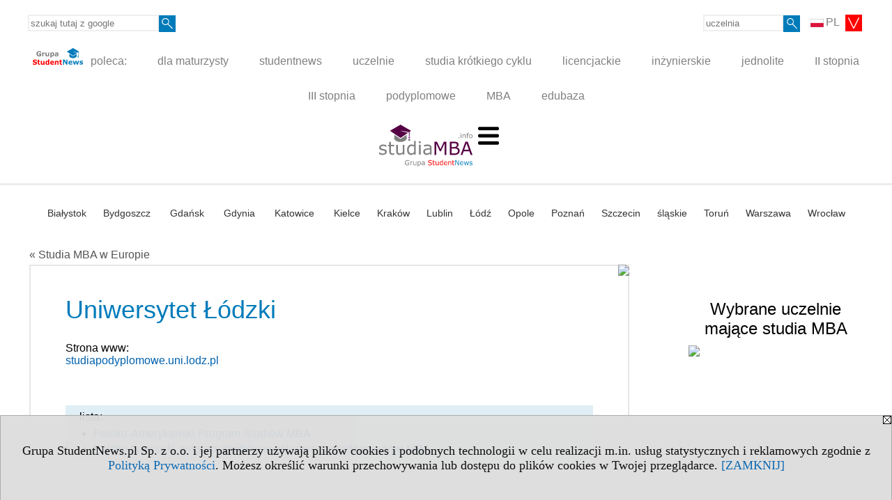

--- FILE ---
content_type: text/html; charset=UTF-8
request_url: https://www.studiamba.info/s/3616/75030-MBA-w-Europie/433-Uniwersytet-Lodzki.htm?pa=100&m=8
body_size: 5763
content:
<!DOCTYPE HTML>
<html lang="pl">
<head>
<meta http-equiv="Content-Type" content="text/html; charset=utf-8">
<title>Uniwersytet Łódzki, UŁ Łódź - Polska, Łódź - Studia MBA w Europie - studiamba.info</title>
<meta name="Description" content="Studia MBA w Europie - wersja polska.">
<meta name="Keywords" content="serwis, MBA Europa">

<meta http-equiv="expires" content="0">
<meta name="viewport" content="width=device-width">
<base href="https://www.studiamba.info">
<meta name="robots" content="index, follow">
<LINK REL="Stylesheet" HREF="https://studiamba.info/styl.php" TYPE="text/css">
<LINK REL="Stylesheet" HREF="/styl.php?s3616" TYPE="text/css">
<meta name="language" content="pl"> <meta property="og:title" content="Uniwersytet Łódzki, UŁ Łódź - Polska, Łódź - Studia MBA w Europie - studiamba.info" /><meta property="og:description" content="Studia MBA w Europie - wersja polska." />

<script type="text/javascript" src="https://studiamba.info/js/adserver/adserwer.ad/ads.js"></script><script type="text/javascript" src="https://studiamba.info/js/funkcje_pl.js?a5"></script>
<!-- Global site tag (gtag.js) - Google Analytics -->
<script async src="https://www.googletagmanager.com/gtag/js?id=G-1SRCL0ZBKL"></script>
<script>
window.dataLayer=window.dataLayer || [];
function gtag(){dataLayer.push(arguments);}
gtag('js', new Date());
gtag('config', 'G-1SRCL0ZBKL');
var gl_ga=true;
</script>
<script src="/js/hmenu.js"></script>
<link rel="canonical" href="/s/3616/75030-MBA-w-Europie/433-Uniwersytet-Lodzki.htm" /><script>var pmenu_odwrotnie=true;var pmenu_styl1=true;</script>

</head>
<body class="b_prezentacja">
<script>
var i,ARRcookies=document.cookie.split(";"),ciastka_komunikat_pokaz=true;
for (i=0;i<ARRcookies.length;i++)
   {
   if (ARRcookies[i].indexOf("komunikat_cookie=pokazany")!=-1)
      ciastka_komunikat_pokaz=false;
   }

if (ciastka_komunikat_pokaz)
   {    
   document.writeln("<div style=\"background:#ddd; color:#000; border:1px solid #aaa; position:fixed; bottom:0; left:0; right:0; text-align:center; opacity:0.95; z-index:99; font-size:18px; font-family:Tahoma;\" id=\"pasek_komunikat_cookie\"><a onclick=\"this.parentNode.style.display='none'; return false;\" href=\"\"><img src=\"/img/drobne/X.GIF\" style=\"float:right;\"></a><div style=\"padding:40px 20px;\">Grupa StudentNews.pl Sp. z o.o. i jej partnerzy używają plików cookies i podobnych technologii w celu realizacji m.in. usług statystycznych i reklamowych zgodnie z <a href=\"https://studiamba.info/terms/pl\">Polityką Prywatności</a>. Możesz określić warunki przechowywania lub dostępu do plików cookies w Twojej przeglądarce. <a onclick=\"this.parentNode.parentNode.style.display='none'; return false;\" href=\"\">[ZAMKNIJ]</a><style>body {padding-bottom:140px;}</style></div></div>");
   var date = new Date();
	date.setTime(date.getTime()+(30*24*60*60*1000));  
   document.cookie="komunikat_cookie=pokazany; expires=" + date.toGMTString() + "; path=/; domain=.studiamba.info; ";
   }
</script>
<div class="s_calosc s_calosc_iko_3"><div class="iko_3"><div class="iko_iko"><div class="pmenue pmenuegoogle"><div class="pasek_element pasek_google">
<!-- Search Google -->
<form method=GET action=https://www.google.pl/search target="_blank" accept-charset="utf-8">
<input type=hidden name=domains value="studiamba.info">
<input type=hidden name=sitesearch value="studiamba.info">
<input type=text name=q size=21 maxlength=255 value="" placeholder="szukaj tutaj z google" class=""><button type="submit" name="x"><img src="/img/sd/layout/icons/lupa.svg" alt="Szukaj"></button>
</form>
<!-- Search Google -->
</div></div><div class="pasek_element pasek_jezyki">
<div class="ddm">
<div class="ddm-header" onclick="return false;"><div class="iko_i"><img src="/img/sd/flags/h12/Polish.png" />PL <img src="/img/sd/layout/icons/select.svg" class="rozw"></div><br style="clear:both"></div>
<div class="ddm-content">

<div class="iko_i"><a href="https://www.studentnews.eu"><img src="/img/sd/flags/h12/English.png" />EN</a></div>
<div class="iko_i"><a href="https://www.studiumvevrope.eu"><img src="/img/sd/flags/h12/Czech.png" />CS</a></div>
<div class="iko_i"><a href="https://www.studiumineuropa.eu"><img src="/img/sd/flags/h12/German.png" />DE</a></div>
<div class="iko_i"><a href="https://www.estudiareneuropa.eu"><img src="/img/sd/flags/h12/Spanish.png" />ES</a></div>
<div class="iko_i"><a href="https://www.etudiereneurope.eu"><img src="/img/sd/flags/h12/French.png" />FR</a></div>
<div class="iko_i"><a href="https://www.tanulmanyokeuropaban.eu"><img src="/img/sd/flags/h12/Hungarian.png" />HU</a></div>
<div class="iko_i"><a href="https://www.studiareineuropa.eu"><img src="/img/sd/flags/h12/Italian.png" />IT</a></div>
<div class="iko_i"><a href="https://www.studiaweuropie.eu"><img src="/img/sd/flags/h12/Polish.png" />PL</a></div>
<div class="iko_i"><a href="https://www.estudarnaeuropa.eu"><img src="/img/sd/flags/h12/Portuguese.png" />PT</a></div>
<div class="iko_i"><a href="https://www.ru.studies-in-europe.eu"><img src="/img/sd/flags/h12/Russian.png" />РУ</a></div>
<div class="iko_i"><a href="https://www.studiumveurope.eu"><img src="/img/sd/flags/h12/Slovak.png" />SK</a></div>
<div class="iko_i"><a href="https://www.avrupadaokuma.eu"><img src="/img/sd/flags/h12/Turkish.png" />TR</a></div>
<div class="iko_i"><a href="https://www.navchannya-v-yevropi.studies-in-europe.eu"><img src="/img/sd/flags/h12/Ukrainian.png" />УК</a></div>
<div class="iko_i"><a href="https://www.ar.studies-in-europe.eu"><img src="/img/sd/flags/h12/Arabic.png" />AR</a></div>
<div class="iko_i"><a href="https://www.zh.studies-in-europe.eu"><img src="/img/sd/flags/h12/Chinese.png" />中文</a></div>

</div>
</div>
</div><div class="pasek_element pasek_uczelnia">
<form method=GET action="https://uczelnie.studentnews.pl/s/101/2937-uczelnie.htm" accept-charset="utf-8">
<input type=text name="szukaj" size=8 maxlength=255 value="" placeholder="uczelnia" class=""><button type="submit" name="x"><img src="/img/sd/layout/icons/lupa.svg" alt="Szukaj"></button>
</form>
</div></div></div></div><div class="s_calosc s_calosc_iko_4"><div class="iko_4"><div class="iko_iko pmenue"><div class="iko_i"><a href="https://grupa.studentnews.pl/"  ><img src="/img/sd/layout/logo/grupa_studentnews_h24.svg" /> poleca:</a></div><div class="iko_i"><a href="https://www.dlamaturzysty.info/"  >dla maturzysty</a></div><div class="iko_i"><a href="https://www.studentnews.pl/"  >studentnews</a></div><div class="iko_i"><a href="https://uczelnie.studentnews.pl"  >uczelnie</a></div><div class="iko_i"><a href="https://www.specjalistadyplomowany.pl/s/5140/81385-ksztalcenie-specjalistyczne.htm"  >studia krótkiego cyklu</a></div><div class="iko_i"><a href="https://www.studialicencjackie.info"  >licencjackie</a></div><div class="iko_i"><a href="https://www.studiainzynierskie.info"  >inżynierskie</a></div><div class="iko_i"><a href="https://www.studiamagisterskie.info/serwis.php?s=1451&pok=35111"  >jednolite</a></div><div class="iko_i"><a href="https://www.studiamagisterskie.info/"  >II stopnia</a></div><div class="iko_i"><a href="https://www.studiadoktoranckie.info/"  >III stopnia</a></div><div class="iko_i"><a href="https://www.studiapodyplomowe.info/"  >podyplomowe</a></div><div class="iko_i"><a href="https://www.studiamba.info/"  >MBA</a></div><div class="iko_i"><a href="https://www.edubaza.pl/"  >edubaza</a></div></div></div></div><div></div>

<!-- górna ramka - logo i baner -->
<div class="ab15 acccccb"><script language="JavaScript" type="text/javascript">
<!--
okno_szer=document.body.clientWidth;
var arg;
// arg=document.location;
arg='p='+escape(document.location)+'&amp;s=3616';
arg+='&amp;tr='+(typeof tr83 !== 'undefined'?tr83:0)+'';
if (okno_szer>900 /*https://bugzilla.mozilla.org/show_bug.cgi?id=1071620*/&&okno_szer!=980)
   document.writeln('<'+'scr'+'ipt language="JavaScript" type="text/javascript" src="https://studentnews.pl/bb.php?'+arg+'"></'+'scr'+'ipt>');
else
   if (okno_szer>1)
      document.writeln('<'+'scr'+'ipt language="JavaScript" type="text/javascript" src="https://studentnews.pl/bb.php?usyt=10&amp;'+arg+'"></'+'scr'+'ipt>');
//-->
</script></div>
<div class="s_calosc s_calosc_gora" id="naglowek_strony">
<div class="s_gora">
<div><div class="gora"><span id="pmenu_h_cont"></span><div class="gora_l"><div>
<A HREF="https://www.studiamba.info"><img src="https://studiamba.info/img/logo/studiamba.info_.svg" border="0" alt="studiamba.info" vspace=0 id="logo_domeny" width="134" height="60"></A>
</div></div><div class="gora_s"></div><div class="gora_p hmenu1"><div class="iko_iko pmenue"><div class="iko_i wybr"><a href="https://www.studiamba.info"  ><img src="/img/sd/icons/uni/group-tab/mba/kierunki-mba.png" /><br><b>Kierunki MBA</b></a></div><div class="iko_i"><a href="https://ranking-miast.studiamba.info"  ><img src="/img/sd/icons/uni/group-tab/mba/ranking-miast.png" /><br>Ranking miast MBA</a></div></div></div><div class="nic3"></div></div></div>





<div></div>
<div class="wo_rek"><!--nowysiwyg--><div class="l_zakl_gr l_zakl_gr_dol"><div class="dod zwi"><div class="elem"><a href="https://www.studiamba.info/s/3616/75030-MBA-w-Europie.htm?pa=100&m=18">Białystok</a></div><div class="elem"><a href="https://www.studiamba.info/s/3616/75030-MBA-w-Europie.htm?pa=100&m=28">Bydgoszcz</a></div>

<div class="elem"><a href="https://www.studiamba.info/s/3616/75030-MBA-w-Europie.htm?pa=100&m=2">Gdańsk</a></div>

<div class="elem"><a href="https://www.studiamba.info/s/3616/75030-MBA-w-Europie.htm?pa=100&m=37">Gdynia</a></div>

<div class="elem"><a href="https://www.studiamba.info/s/3616/75030-MBA-w-Europie.htm?pa=100&m=4">Katowice</a></div>

<div class="elem"><a href="https://www.studiamba.info/s/3616/75030-MBA-w-Europie.htm?pa=100&m=14">Kielce</a></div><div class="elem"><a href="https://www.studiamba.info/s/3616/75030-MBA-w-Europie.htm?pa=100&m=6">Kraków</a></div><div class="elem"><a href="https://www.studiamba.info/s/3616/75030-MBA-w-Europie.htm?pa=100&m=10">Lublin</a></div><div class="elem"><a href="https://www.studiamba.info/s/3616/75030-MBA-w-Europie.htm?pa=100&m=8">Łódź</a></div><div class="elem"><a href="https://www.studiamba.info/s/3616/75030-MBA-w-Europie.htm?pa=100&m=16">Opole</a></div><div class="elem"><a href="https://www.studiamba.info/s/3616/75030-MBA-w-Europie.htm?pa=100&m=5">Poznań</a></div><div class="elem"><a href="https://www.studiamba.info/s/3616/75030-MBA-w-Europie.htm?pa=100&m=11">Szczecin</a></div><div class="elem"><a href="https://www.studiamba.info/s/3616/75030-MBA-w-Europie.htm?pa=100&woj=12">śląskie</a></div><div class="elem"><a href="https://www.studiamba.info/s/3616/75030-MBA-w-Europie.htm?pa=100&m=20">Toruń</a></div><div class="elem"><a href="https://www.studiamba.info/s/3616/75030-MBA-w-Europie.htm?pa=100&m=3">Warszawa</a></div><div class="elem"><a href="https://www.studiamba.info/s/3616/75030-MBA-w-Europie.htm?pa=100&m=13">Wrocław</a></div></div></div></div>
</div><!-- /s_gora -->
</div><!-- /s_calosc -->
<script language="JavaScript" type="text/javascript">
<!--
{
var arg;
arg=document.location;
arg=escape(arg)+'&s=3616&tr='+(typeof tr83 !== 'undefined'?tr83:0)+'';
if (document.body.clientWidth>1420)
{
if (document.body.clientWidth>1540)
   {
//    document.writeln('<'+'scr'+'ipt language="JavaScript" type="text/javascript" src="https://studentnews.pl/bb.php?usyt=6&amp;p='+arg+'"></'+'scr'+'ipt>');
//    document.writeln('<'+'scr'+'ipt language="JavaScript" type="text/javascript" src="https://studentnews.pl/bb.php?usyt=7&amp;p='+arg+'"></'+'scr'+'ipt>');
   }
else
   {
   document.writeln('<'+'scr'+'ipt language="JavaScript" type="text/javascript" src="https://studentnews.pl/bb.php?usyt=5&amp;p='+arg+'"></'+'scr'+'ipt>');
   document.writeln('<'+'scr'+'ipt language="JavaScript" type="text/javascript" src="https://studentnews.pl/bb.php?usyt=8&amp;p='+arg+'"></'+'scr'+'ipt>');
   }
}
//document.writeln('<'+'scr'+'ipt language="JavaScript" type="text/javascript" src="https://studentnews.pl/bb.php?usyt=9&amp;p='+arg+'"></'+'scr'+'ipt>');
if (document.body.clientWidth<=900)
   stck("https://studentnews.pl","/bb.php?usyt=33&p="+arg);
}
//-->
</script>

<div class="s_calosc glowna s_calosc_glowna">
<!-- glówna -->
<div class="s_middle">

<div class="s_lewa"><!-- lewa ramka --></div><!-- /s_lewa -->

<!-- srodkowa ramka -->
<div class="s_srodek" id="s_srodek">

<div></div>
<div class="breadcrumbs"><a href="/s/3616/75030-MBA-w-Europie.htm">&laquo; Studia MBA w Europie</a></div><div style="float:right" id="srodek_naglowek_s"><img src="https://studentnews.pl/st_new.php?typ=pok&id1=75030&p=0" width="1" height="1"></div>
<div class="uczelnie"><!-- nduX8kon --><div id="l_poczatek" class="uczelnie_td"><h1 class="tytul iu_tytul"> Uniwersytet Łódzki</h1><div class="iu_podtytulem"></div>
<div class="iu_td_og_www">Strona www:<br /><a href="https://studiapodyplomowe.uni.lodz.pl" target="_blank" onclick="return otworz(this.href,'st_new.php?typ=ucztd&id1=433&p=1&u=',gazdP(this,'link zwykły','klik','ucztdmini'))">studiapodyplomowe.uni.lodz.pl</a></div><div class="iu_td_tekst_og"></div><ul class="iu_td_grupy"><span class="nagl_listy">lista:</span><li><a href="/s/3616/75030-MBA-w-Europie/433-Polsko-Amerykanski-Program-Studiow-MBA.htm?pa=100&amp;m=8&amp;kier=110730">Polsko-Amerykański Program Studiów MBA</a> </li><li><a href="/s/3616/75030-MBA-w-Europie/433-Polsko-francuski-program-studiow-w-zakresie-zarzadzania-typu-MBA.htm?pa=100&amp;m=8&amp;kier=110731">Polsko-francuski program studiów w zakresie zarządzania typu MBA</a> </li></ul><div><ul class="udostepnij_link"><h2>Udostępnij</h2><li class="naduzych"><a href="https://www.facebook.com/dialog/send?app_id=966242223397117&redirect_uri=https%3A%2F%2Fwww.studiamba.info&link=https%3A%2F%2Fwww.studiamba.info%2Fs%2F3616%2F75030-MBA-w-Europie%2F433-Uniwersytet-Lodzki.htm" target="_blank" title="Messenger" onclick="gazd({'event_category':'udostępnij','event_action':'Messenger-duży','event_label':'dolny ucztdmini id=433'})"><img alt="Messenger" src="/img/drobne/social/messenger.png"></a></li><li class="namalych"><a href="fb-messenger://share/?link=https%3A%2F%2Fwww.studiamba.info%2Fs%2F3616%2F75030-MBA-w-Europie%2F433-Uniwersytet-Lodzki.htm&app_id=966242223397117" title="Messenger" onclick="gazd({'event_category':'udostępnij','event_action':'Messenger-mały','event_label':'dolny ucztdmini id=433'})"><img alt="Messenger" src="/img/drobne/social/messenger.png"></a></li><li class="namalych"><a href="whatsapp://send?text=%22Uniwersytet%20%C5%81%C3%B3dzki%20-%20Studia%20MBA%20w%20Europie%22%20https%3A%2F%2Fwww.studiamba.info%2Fs%2F3616%2F75030-MBA-w-Europie%2F433-Uniwersytet-Lodzki.htm" title="whatsapp" onclick="gazd({'event_category':'udostępnij','event_action':'whatsapp','event_label':'dolny ucztdmini id=433'})"><img alt="whatsapp" src="/img/drobne/social/whatsapp.png"></a></li><li><a href="mailto:?subject=Uniwersytet%20%C5%81%C3%B3dzki%20-%20Studia%20MBA%20w%20Europie&body=Uniwersytet%20%C5%81%C3%B3dzki%20-%20Studia%20MBA%20w%20Europie%0D%0Ahttps%3A%2F%2Fwww.studiamba.info%2Fs%2F3616%2F75030-MBA-w-Europie%2F433-Uniwersytet-Lodzki.htm%0D%0A%0D%0A"  title="e-mail" onclick="gazd({'event_category':'udostępnij','event_action':'e-mail','event_label':'dolny ucztdmini id=433'})"><img alt="e-mail" src="/img/drobne/social/e-mail.png"></a></li><li><a href="https://www.facebook.com/sharer/sharer.php?u=https%3A%2F%2Fwww.studiamba.info%2Fs%2F3616%2F75030-MBA-w-Europie%2F433-Uniwersytet-Lodzki.htm" target="_blank" title="Facebook" onclick="gazd({'event_category':'udostępnij','event_action':'Facebook','event_label':'dolny ucztdmini id=433'})"><img alt="Facebook" src="/img/drobne/social/facebook.png"></a></li><li><a href="https://twitter.com/intent/tweet?text=Uniwersytet%20%C5%81%C3%B3dzki%20-%20Studia%20MBA%20w%20Europie&url=https%3A%2F%2Fwww.studiamba.info%2Fs%2F3616%2F75030-MBA-w-Europie%2F433-Uniwersytet-Lodzki.htm" target="_blank" title="Twitter" onclick="gazd({'event_category':'udostępnij','event_action':'Twitter','event_label':'dolny ucztdmini id=433'})"><img alt="Twitter" src="/img/drobne/social/twitter.png"></a></li><li><a href="https://www.linkedin.com/shareArticle?mini=true&url=https%3A%2F%2Fwww.studiamba.info%2Fs%2F3616%2F75030-MBA-w-Europie%2F433-Uniwersytet-Lodzki.htm&title=Uniwersytet%20%C5%81%C3%B3dzki%20-%20Studia%20MBA%20w%20Europie" target="_blank" title="LinkedIn" onclick="gazd({'event_category':'udostępnij','event_action':'LinkedIn','event_label':'dolny ucztdmini id=433'})"><img alt="LinkedIn" src="/img/drobne/social/linkedin.png"></a></li><li><a href="http://www.wykop.pl/dodaj/link/?url=https%3A%2F%2Fwww.studiamba.info%2Fs%2F3616%2F75030-MBA-w-Europie%2F433-Uniwersytet-Lodzki.htm&title=Uniwersytet%20%C5%81%C3%B3dzki%20-%20Studia%20MBA%20w%20Europie" target="_blank" title="Wykop" onclick="gazd({'event_category':'udostępnij','event_action':'Wykop','event_label':'dolny ucztdmini id=433'})"><img alt="Wykop" src="/img/drobne/social/wykop.png"></a></li></ul></div><div class="iu_uwk" id="iu_uwk"><table class="iu_uwk"><tr><th colspan="2">Uczelnia</th></tr><tr><td><a href="https://uczelnie.studentnews.pl/s/101/2937-uczelnie/433-UL-Lodz.htm?pa=100&amp;m=8">Uniwersytet Łódzki - Prezentacja uczelni</a></td><td></td></tr></table></div></div><script type="text/javascript"><!--
document.writeln('<img src="https://studentnews.pl/st_new.php'+'?typ=ucztd&id1=433&p=0">');
// --></script><script type="text/javascript"><!--
document.writeln('<img src="https://studentnews.pl/st_new.php'+'?typ=boxwo&id1=823,1067,1078&p=1">');
// --></script></div>
<div class="srodek_dol"><div class="wo_rek box_kl_ramka"><br /><div style="text-align: center;"><font size="4">Aktualizacje proszę przesyłać na&nbsp;</font></div><div style="text-align: center;"><a href="mailto:zmiany@studentnews.pl"><font size="4">zmiany@studentnews.pl</font></a> 

</div><div style="text-align: center;"><br /></div>

















</div></div><script language="JavaScript" type="text/javascript">
<!--
okno_szer=document.body.clientWidth;
var arg;
arg=document.location;
arg=escape(arg)+'&amp;s=3616&amp;tr='+(typeof tr83 !== 'undefined'?tr83:0)+'';
if (okno_szer>900 /*https://bugzilla.mozilla.org/show_bug.cgi?id=1071620*/&&okno_szer!=980)
   document.writeln('<'+'scr'+'ipt language="JavaScript" type="text/javascript" src="https://studentnews.pl/bb.php?usyt=13&amp;p='+arg+'"></'+'scr'+'ipt>');
//-->
</script>
</div><!-- /s_srodek -->
<script language="JavaScript" type="text/javascript">
<!--

ob=obiekt_o_id("s_srodek");
if (document.body.clientWidth>0 && document.body.clientWidth<801 && window.getComputedStyle(ob, null).getPropertyValue("order")!=-1) ob.parentNode.insertBefore(ob, ob.parentNode.firstChild);

//-->
</script>

<script language="JavaScript" type="text/javascript">
<!--
//-->
</script>

<div class="s_dodatkowa">
<!-- dodatkowa ramka -->
<script language="JavaScript" type="text/javascript">
<!--
var arg;
arg=document.location;
arg=escape(arg)+'&amp;s=3616&amp;tr='+(typeof tr83 !== 'undefined'?tr83:0)+'';
okno_szer=document.body.clientWidth;
if (okno_szer>1030)
   {
   document.writeln('<'+'scr'+'ipt language="JavaScript" type="text/javascript" src="https://studentnews.pl/bb.php?usyt=4&amp;p='+arg+'"></'+'scr'+'ipt>');
   document.writeln('<'+'scr'+'ipt language="JavaScript" type="text/javascript" src="https://studentnews.pl/bb.php?usyt=2&amp;p='+arg+'"></'+'scr'+'ipt>');
   document.writeln('<'+'scr'+'ipt language="JavaScript" type="text/javascript" src="https://studentnews.pl/bb.php?usyt=30&amp;p='+arg+'"></'+'scr'+'ipt>');
   document.writeln('<'+'scr'+'ipt language="JavaScript" type="text/javascript" src="https://studentnews.pl/bb.php?usyt=32&amp;p='+arg+'"></'+'scr'+'ipt>');
   document.writeln('<'+'scr'+'ipt language="JavaScript" type="text/javascript" src="https://studentnews.pl/bb.php?usyt=31&amp;p='+arg+'"></'+'scr'+'ipt>');
   document.writeln('<'+'scr'+'ipt language="JavaScript" type="text/javascript" src="https://studentnews.pl/bb.php?usyt=34&amp;p='+arg+'"></'+'scr'+'ipt>');
   }
//-->
</script><script>if (document.body.clientWidth>1024) document.writeln('<'+'scr'+'ipt src="/gadzet.php?co=s_dodatkowa&amp;ko=75030.c5f5066dc82b4126f4b76169df740b42"></'+'scr'+'ipt>');</script>
</div><!-- /s_dodatkowa -->

<!-- prawa ramka -->
<div class="s_prawa"></div><!-- /s_prawa -->

</div><!-- /s_middle -->


<!-- dolna ramka -->
<div class="s_dol">

<div style="text-align: center" class="l_zakl_5"><div class="dod"> <nobr><a HREF="https://grupa.studentnews.pl/" class='menulnk' style="color: #ff7000; bottom: 2px; font-size: 11px;  font-family: Verdana; font-weight: ">Reklama - Wykorzystajmy wspólnie nasz potencjał!</a></nobr>  <nobr><span style="color: #ff7000; font-family: Tahoma; font-size: 12px; font-weight: bold;">•</span></nobr>  <nobr><a HREF="https://grupa.studentnews.pl/s/4969/80920-Kontakt.htm" class='menulnk' style="color: #ff7000; bottom: 2px; font-size: 11px;  font-family: Verdana; font-weight: ">Kontakt</a></nobr>  <nobr><span style="color: #ff7000; font-family: Tahoma; font-size: 12px; font-weight: bold;">•</span></nobr>  <nobr><a HREF="https://grupa.studentnews.pl/s/5209/81620-patronat.htm" class='menulnk' style="color: #ff7000; bottom: 2px; font-size: 11px;  font-family: Verdana;">Patronat</a></nobr>  <nobr><span style="color: #ff7000; font-family: Tahoma; font-size: 12px; font-weight: bold;">•</span></nobr>  <nobr><a HREF="https://grupa.studentnews.pl/s/5211/81622-praca.htm" class='menulnk' style="">Praca dla studentów</a></nobr>  <nobr><span style="color: #ff7000; font-family: Tahoma; font-size: 12px; font-weight: bold;">•</span></nobr>  <nobr><a HREF="https://www.facebook.com/studentnewspl" class='menulnk' style="color: #ff7000; bottom: 2px; font-size: 11px;  font-family: Verdana;" TARGET="_blank"><img src="https://uczelnie.studentnews.pl/img/drobne/social/facebook.png" style="height:16px" alt="f"></a></nobr>  <nobr><a HREF="https://twitter.com/studentnews_pl" class='menulnk' style="color: #ff7000; bottom: 2px; font-size: 11px;  font-family: Verdana;" TARGET="_blank"><img src="https://uczelnie.studentnews.pl/img/drobne/social/x_white.png" style="height:16px" alt="X"></a></nobr> </div></div>

</div><!-- /s_dolna -->

</div><!-- /s_calosc -->

<div class="dol_stopka">  <a href="https://studiamba.info/terms/pl">Polityka Prywatności</a>  </div>

</body>
</html>


--- FILE ---
content_type: image/svg+xml
request_url: https://studiamba.info/img/logo/studiamba.info_.svg
body_size: 15340
content:
<?xml version="1.0" encoding="UTF-8"?>
<svg width="134.49" height="60" version="1.1" viewBox="0 0 134.49 60" xmlns="http://www.w3.org/2000/svg" xmlns:cc="http://creativecommons.org/ns#" xmlns:dc="http://purl.org/dc/elements/1.1/" xmlns:rdf="http://www.w3.org/1999/02/22-rdf-syntax-ns#">
 <metadata>
  <rdf:RDF>
   <cc:Work rdf:about="">
    <dc:format>image/svg+xml</dc:format>
    <dc:type rdf:resource="http://purl.org/dc/dcmitype/StillImage"/>
   </cc:Work>
  </rdf:RDF>
 </metadata>
 <g transform="translate(-1901.9 -4986)">
  <g transform="matrix(.79901 0 0 .79901 895.46 1004.5)" stroke-width="1.55">
   <path d="m1311.8 4997.6-13.604 9.2551-18.96-12.899 18.96-10.877 18.96 10.877-2.4454 1.6635v7.9636h-1.2752v-7.0972c-3.5149-0.6089-13.94-2.4211-15.239-2.7173 0 0.6529 9.2793 3.0424 13.605 3.8309z" fill="#504"/>
   <path d="m1309.5 5005.9-0.5262-4.6293-10.82 7.3612-10.806-7.3513-0.5112 4.4958c-0.063 0.2489-0.1062 0.5024-0.1279 0.7596-0.082 0.9907 0.1646 1.9479 0.6842 2.8296 0.5267 0.8932 1.3337 1.7071 2.3626 2.3978 1.0393 0.6973 2.3012 1.2666 3.7219 1.6629 1.4284 0.398 3.0104 0.6193 4.6758 0.6193 1.6661 0 3.2478-0.2215 4.6764-0.6193 1.4204-0.3963 2.6822-0.9656 3.7213-1.6629 1.0291-0.6907 1.8362-1.5046 2.3628-2.3978 0.5205-0.8817 0.7663-1.8389 0.6844-2.8296-0.018-0.2151-0.053-0.4269-0.098-0.636z" fill="#808080"/>
   <path d="m1314 5008.3c-0.4361 0-0.8425-0.1265-1.1907-0.3415l-0.7957 3.2045s0.6355 0.7802 1.9864 0.7802c1.3507 0 1.9865-0.7802 1.9865-0.7802l-0.7958-3.2045c-0.348 0.2152-0.7546 0.3415-1.1907 0.3415z" fill="#808080"/>
   <path d="m1312.7 5005.9c0 0.7585 0.5992 1.3733 1.338 1.3733 0.7387 0 1.3381-0.6148 1.3381-1.3733 0-0.758-0.5994-1.3729-1.3381-1.3729-0.7388 0-1.338 0.6149-1.338 1.3729" fill="#800080"/>
  </g>
  <g transform="matrix(1.2385 0 0 1.2385 -307.26 -3006.8)" fill="#808080" stop-color="#000000" stroke-width="1px" aria-label="studia">
   <path d="m1792.7 6485q0 1.5689-1.3022 2.5737-1.292 1.0049-3.5376 1.0049-1.2715 0-2.3379-0.2973-1.0561-0.3077-1.7739-0.6665v-2.1636h0.1025q0.9126 0.687 2.0303 1.0972 1.1177 0.3999 2.1431 0.3999 1.2714 0 1.9892-0.4102t0.7178-1.292q0-0.6767-0.3897-1.0254-0.3896-0.3486-1.497-0.5947-0.4102-0.092-1.0767-0.2153-0.6562-0.1231-1.1997-0.2666-1.5073-0.3999-2.1431-1.169-0.6255-0.7793-0.6255-1.9072 0-0.7075 0.2872-1.333 0.2973-0.6255 0.892-1.1177 0.5743-0.4819 1.4561-0.7588 0.8921-0.2871 1.9893-0.2871 1.0254 0 2.0712 0.2564 1.0562 0.246 1.7535 0.6049v2.0611h-0.1026q-0.7383-0.5435-1.7944-0.9126-1.0562-0.3794-2.0713-0.3794-1.0561 0-1.7842 0.4101-0.728 0.3999-0.728 1.1997 0 0.7076 0.4409 1.0664 0.4307 0.3589 1.3945 0.5845 0.5333 0.1231 1.1895 0.2461 0.6665 0.1231 1.1074 0.2256 1.3433 0.3076 2.0713 1.0562 0.728 0.7587 0.728 2.0097z"/>
   <path d="m1801.4 6488.2q-0.5435 0.1436-1.1894 0.2359-0.6358 0.092-1.1382 0.092-1.7534 0-2.666-0.9434t-0.9126-3.0249v-6.0908h-1.3023v-1.6201h1.3023v-3.2915h1.9277v3.2915h3.9785v1.6201h-3.9785v5.2192q0 0.9024 0.041 1.4151 0.041 0.5024 0.2871 0.9433 0.2256 0.4102 0.6152 0.605 0.4 0.1846 1.21 0.1846 0.4717 0 0.9844-0.1333 0.5127-0.1436 0.7383-0.2359h0.1025z"/>
   <path d="m1813.2 6488.3h-1.9278v-1.2715q-0.9741 0.769-1.8662 1.1792-0.8921 0.4101-1.9687 0.4101-1.8047 0-2.8096-1.0971-1.0049-1.1074-1.0049-3.2403v-7.434h1.9277v6.5214q0 0.8716 0.082 1.4971 0.082 0.6153 0.3486 1.0562 0.2769 0.4511 0.7178 0.6562t1.2817 0.2051q0.7486 0 1.6304-0.3897 0.8921-0.3896 1.6611-0.9946v-8.5517h1.9278z"/>
   <path d="m1826.3 6488.3h-1.9277v-1.1997q-0.8306 0.7177-1.7329 1.1176t-1.9585 0.3999q-2.0508 0-3.2607-1.5791-1.1997-1.5791-1.1997-4.3784 0-1.456 0.4101-2.5942 0.4204-1.1382 1.1279-1.938 0.6973-0.7793 1.6202-1.1895 0.9331-0.4101 1.9277-0.4101 0.9023 0 1.5996 0.1948 0.6973 0.1846 1.4663 0.5845v-4.9629h1.9277zm-1.9277-2.8198v-6.5728q-0.7793-0.3486-1.3945-0.4819-0.6153-0.1333-1.3433-0.1333-1.6201 0-2.5224 1.1279-0.9024 1.1279-0.9024 3.1992 0 2.0405 0.6973 3.1069 0.6972 1.0562 2.2353 1.0562 0.8203 0 1.6612-0.3589 0.8408-0.3691 1.5688-0.9433z"/>
   <path d="m1832.2 6474.9h-2.1739v-1.9995h2.1739zm-0.1231 13.371h-1.9277v-11.454h1.9277z"/>
   <path d="m1844.8 6488.3h-1.9175v-1.2202q-0.2564 0.1743-0.6973 0.4921-0.4306 0.3077-0.8408 0.4922-0.4819 0.2359-1.1074 0.3897-0.6255 0.164-1.4663 0.164-1.5484 0-2.625-1.0253-1.0767-1.0254-1.0767-2.6148 0-1.3022 0.5537-2.102 0.564-0.8101 1.5996-1.2715 1.0459-0.4615 2.5122-0.6255 1.4664-0.1641 3.148-0.2461v-0.2974q0-0.6562-0.2358-1.0869-0.2256-0.4306-0.6563-0.6767-0.4102-0.2359-0.9844-0.3179t-1.1997-0.082q-0.7588 0-1.6919 0.205-0.9331 0.1949-1.9277 0.5743h-0.1025v-1.9585q0.5639-0.1539 1.6303-0.3384 1.0664-0.1846 2.1021-0.1846 1.2099 0 2.102 0.2051 0.9024 0.1948 1.5586 0.6767 0.646 0.4717 0.9844 1.2203 0.3384 0.7485 0.3384 1.8559zm-1.9175-2.8198v-3.189q-0.8818 0.051-2.0815 0.1538-1.1895 0.1025-1.8868 0.2974-0.8305 0.2358-1.3432 0.7382-0.5127 0.4922-0.5127 1.3638 0 0.9844 0.5947 1.4868 0.5947 0.4922 1.8149 0.4922 1.0152 0 1.856-0.3896 0.8408-0.3999 1.5586-0.9536z"/>
  </g>
  <g transform="matrix(1.2385 0 0 1.2385 237.73 -1206.1)">
   <g transform="translate(-883.25 374.33)" fill="#808080" stop-color="#000000" stroke-width="1px" aria-label=".info">
    <path d="m2320.1 4640.9h-0.9336v-1.1133h0.9336z"/>
    <path d="m2322.6 4635.8h-0.8281v-0.7617h0.8281zm-0.047 5.0937h-0.7344v-4.3633h0.7344z"/>
    <path d="m2327.6 4640.9h-0.7344v-2.4843q0-0.3008-0.035-0.5625-0.035-0.2657-0.1289-0.4141-0.098-0.1641-0.2812-0.2422-0.1836-0.082-0.4766-0.082-0.3008 0-0.6289 0.1484t-0.6289 0.3789v3.2578h-0.7344v-4.3633h0.7344v0.4844q0.3438-0.2851 0.711-0.4453 0.3671-0.1601 0.7539-0.1601 0.707 0 1.0781 0.4257 0.3711 0.4258 0.3711 1.2266z"/>
    <path d="m2331.4 4635.5h-0.039q-0.1211-0.035-0.3164-0.07-0.1953-0.039-0.3437-0.039-0.4727 0-0.6875 0.2109-0.211 0.207-0.211 0.7539v0.1484h1.3243v0.6172h-1.3008v3.7461h-0.7344v-3.7461h-0.4961v-0.6172h0.4961v-0.1445q0-0.7773 0.3867-1.1914 0.3867-0.418 1.1172-0.418 0.2461 0 0.4414 0.023 0.1992 0.023 0.3633 0.055z"/>
    <path d="m2335.6 4638.7q0 1.0664-0.5469 1.6836t-1.4648 0.6172q-0.9258 0-1.4727-0.6172-0.543-0.6172-0.543-1.6836t0.543-1.6836q0.5469-0.621 1.4727-0.621 0.9179 0 1.4648 0.621 0.5469 0.6172 0.5469 1.6836zm-0.7578 0q0-0.8476-0.3321-1.2578-0.332-0.414-0.9218-0.414-0.5977 0-0.9297 0.414-0.3281 0.4102-0.3281 1.2578 0 0.8204 0.332 1.2461 0.332 0.4219 0.9258 0.4219 0.5859 0 0.9179-0.418 0.336-0.4218 0.336-1.25z"/>
   </g>
  </g>
  <g transform="matrix(1.2385 0 0 1.2385 -891.76 -718.43)" fill="#504" stop-color="#000000" stroke-width="1px" aria-label="MBA">
   <path d="m2333.8 4640.9h-2.0303v-13.156l-4.2451 8.9516h-1.21l-4.2143-8.9516v13.156h-1.897v-15.268h2.7686l4.0708 8.5004 3.9375-8.5004h2.8198z"/>
   <path d="m2349.4 4636.2q0 1.1382-0.4307 2.0098t-1.1587 1.4356q-0.8613 0.6767-1.897 0.9638-1.0253 0.2871-2.6147 0.2871h-5.4141v-15.268h4.522q1.6714 0 2.502 0.123 0.8305 0.1231 1.5893 0.5127 0.8408 0.4409 1.2202 1.1382 0.3794 0.687 0.3794 1.6509 0 1.0869-0.5537 1.8559-0.5537 0.7588-1.4765 1.2202v0.082q1.5483 0.3178 2.4404 1.3637 0.8921 1.0357 0.8921 2.625zm-3.4146-6.8803q0-0.5537-0.1845-0.9331-0.1846-0.3794-0.5948-0.6153-0.4819-0.2768-1.1689-0.3384-0.687-0.072-1.7022-0.072h-2.4199v4.4092h2.625q0.9536 0 1.5176-0.092 0.564-0.1026 1.0459-0.4102t0.6767-0.7895q0.2051-0.4922 0.2051-1.1587zm1.3023 6.9624q0-0.9229-0.2769-1.4663-0.2768-0.5435-1.0049-0.9229-0.4922-0.2563-1.1997-0.3281-0.6972-0.082-1.7021-0.082h-3.189v5.6806h2.6865q1.333 0 2.1841-0.1333 0.8511-0.1435 1.3945-0.5127 0.5743-0.3999 0.8409-0.9126t0.2666-1.3227z"/>
   <path d="m2364.3 4640.9h-2.1636l-1.497-4.2553h-6.6036l-1.497 4.2553h-2.0611l5.5577-15.268h2.707zm-4.2861-5.9985-2.6763-7.4956-2.6865 7.4956z"/>
  </g>
  <g transform="scale(.98602 1.0142)" stroke-width="1.2944" aria-label="Grupa StudentNews">
   <g fill="#808080">
    <path d="m1973 4972.9q-0.5902 0.2709-1.2916 0.4741-0.6967 0.1984-1.3498 0.1984-0.8417 0-1.5432-0.2323-0.7015-0.2322-1.1949-0.6966-0.4983-0.4693-0.7692-1.1707-0.2709-0.7063-0.2709-1.6497 0-1.7271 1.0062-2.7236 1.0111-1.0014 2.772-1.0014 0.6144 0 1.253 0.1499 0.6434 0.1452 1.3836 0.4983v1.1369h-0.087q-0.15-0.1161-0.4354-0.3048t-0.5612-0.3144q-0.3338-0.15-0.7595-0.2468-0.4209-0.1016-0.9579-0.1016-1.2094 0-1.9157 0.7789-0.7015 0.774-0.7015 2.0996 0 1.3981 0.7354 2.177 0.7353 0.774 2.0028 0.774 0.4644 0 0.924-0.092 0.4644-0.092 0.8127-0.2371v-1.7657h-1.9302v-0.8418h2.8784z"/>
    <path d="m1978 4969h-0.048q-0.2031-0.048-0.3967-0.068-0.1886-0.024-0.4499-0.024-0.4208 0-0.8127 0.1887-0.3919 0.1838-0.7547 0.4789v3.8364h-0.9095v-5.4038h0.9095v0.7982q0.5418-0.4354 0.953-0.6144 0.4161-0.1838 0.8466-0.1838 0.2371 0 0.3435 0.015 0.1065 0.01 0.3193 0.044z"/>
    <path d="m1983.4 4973.4h-0.9095v-0.5999q-0.4595 0.3628-0.8804 0.5563t-0.9289 0.1935q-0.8514 0-1.3255-0.5176-0.4741-0.5225-0.4741-1.5287v-3.5074h0.9095v3.0768q0 0.4112 0.039 0.7063 0.039 0.2903 0.1645 0.4983 0.1306 0.2129 0.3386 0.3096 0.208 0.097 0.6047 0.097 0.3532 0 0.7692-0.1839 0.4209-0.1838 0.7837-0.4692v-4.0347h0.9095z"/>
    <path d="m1989.9 4970.7q0 0.6579-0.1887 1.2046-0.1887 0.5418-0.5321 0.9191-0.3193 0.358-0.7547 0.5564-0.4306 0.1935-0.9144 0.1935-0.4208 0-0.7643-0.092-0.3387-0.092-0.6918-0.2855v2.2641h-0.9095v-7.3969h0.9095v0.566q0.3628-0.3047 0.8127-0.5079 0.4548-0.2081 0.9676-0.2081 0.9772 0 1.519 0.7402 0.5467 0.7354 0.5467 2.0464zm-0.9385 0.024q0-0.9773-0.3338-1.461-0.3338-0.4838-1.0256-0.4838-0.3919 0-0.7886 0.1693t-0.7595 0.4451v3.0623q0.387 0.1741 0.6628 0.237 0.2805 0.063 0.6337 0.063 0.7595 0 1.1852-0.5128 0.4258-0.5128 0.4258-1.519z"/>
    <path d="m1995.5 4973.4h-0.9047v-0.5757q-0.1209 0.082-0.3289 0.2322-0.2032 0.1451-0.3967 0.2322-0.2274 0.1113-0.5225 0.1838-0.2951 0.077-0.6918 0.077-0.7305 0-1.2385-0.4837-0.5079-0.4838-0.5079-1.2337 0-0.6144 0.2612-0.9917 0.2661-0.3822 0.7547-0.5999 0.4935-0.2177 1.1852-0.2951 0.6918-0.077 1.4852-0.1161v-0.1403q0-0.3096-0.1112-0.5128-0.1065-0.2032-0.3097-0.3193-0.1935-0.1112-0.4644-0.1499-0.2709-0.039-0.566-0.039-0.358 0-0.7982 0.097-0.4402 0.092-0.9095 0.2709h-0.048v-0.924q0.2661-0.073 0.7692-0.1596 0.5031-0.087 0.9917-0.087 0.5709 0 0.9918 0.097 0.4257 0.092 0.7353 0.3193 0.3048 0.2226 0.4644 0.5757 0.1597 0.3532 0.1597 0.8757zm-0.9047-1.3304v-1.5046q-0.416 0.024-0.982 0.073-0.5612 0.048-0.8902 0.1403-0.3918 0.1113-0.6337 0.3483-0.2419 0.2322-0.2419 0.6434 0 0.4645 0.2806 0.7015 0.2806 0.2322 0.8563 0.2322 0.4789 0 0.8756-0.1838 0.3967-0.1887 0.7353-0.4499z"/>
   </g>
   <g fill="#f00">
    <path d="m2006.1 4971.4q0 0.4209-0.1983 0.8321-0.1936 0.4112-0.5467 0.6966-0.387 0.3097-0.9047 0.4838-0.5128 0.1742-1.2384 0.1742-0.7789 0-1.403-0.1452-0.6192-0.1451-1.2626-0.4305v-1.1998h0.068q0.5467 0.4548 1.2627 0.7015 0.7159 0.2467 1.3448 0.2467 0.8902 0 1.3836-0.3338 0.4983-0.3338 0.4983-0.8901 0-0.479-0.237-0.7063-0.2322-0.2274-0.7112-0.3532-0.3628-0.097-0.7885-0.1596-0.4209-0.063-0.895-0.1597-0.9579-0.2032-1.4223-0.6918-0.4596-0.4934-0.4596-1.282 0-0.9046 0.7644-1.4803 0.7643-0.5805 1.9399-0.5805 0.7595 0 1.3933 0.1451 0.6337 0.1451 1.1223 0.358v1.132h-0.068q-0.4112-0.3483-1.0836-0.5757-0.6677-0.2322-1.3691-0.2322-0.7692 0-1.2385 0.3193-0.4644 0.3193-0.4644 0.8224 0 0.4499 0.2322 0.7063t0.8176 0.3919q0.3096 0.068 0.8805 0.1645 0.5708 0.097 0.9675 0.1983 0.8031 0.2129 1.2094 0.6434 0.4064 0.4306 0.4064 1.2046z"/>
    <path d="m2010.3 4973.4q-0.2564 0.068-0.5612 0.1112-0.2999 0.044-0.537 0.044-0.8272 0-1.2578-0.4451-0.4305-0.4451-0.4305-1.4271v-2.8736h-0.6144v-0.7644h0.6144v-1.5529h0.9095v1.5529h1.877v0.7644h-1.877v2.4624q0 0.4257 0.019 0.6676 0.019 0.237 0.1355 0.4451 0.1064 0.1935 0.2902 0.2854 0.1887 0.087 0.5709 0.087 0.2225 0 0.4644-0.063 0.2419-0.068 0.3483-0.1113h0.048z"/>
    <path d="m2015.9 4973.4h-0.9095v-0.5999q-0.4596 0.3628-0.8804 0.5563-0.4209 0.1935-0.9289 0.1935-0.8514 0-1.3255-0.5176-0.4741-0.5225-0.4741-1.5287v-3.5074h0.9095v3.0768q0 0.4112 0.039 0.7063 0.039 0.2903 0.1645 0.4983 0.1306 0.2129 0.3386 0.3096 0.208 0.097 0.6047 0.097 0.3532 0 0.7692-0.1839 0.4209-0.1838 0.7837-0.4692v-4.0347h0.9095z"/>
    <path d="m2022.1 4973.4h-0.9095v-0.5661q-0.3919 0.3387-0.8176 0.5274-0.4257 0.1886-0.924 0.1886-0.9676 0-1.5384-0.745-0.566-0.745-0.566-2.0657 0-0.687 0.1935-1.2239 0.1983-0.537 0.5321-0.9144 0.329-0.3676 0.7644-0.5611 0.4402-0.1936 0.9095-0.1936 0.4257 0 0.7547 0.092 0.3289 0.087 0.6918 0.2757v-2.3414h0.9095zm-0.9095-1.3304v-3.101q-0.3677-0.1645-0.658-0.2274-0.2902-0.063-0.6337-0.063-0.7644 0-1.1901 0.5322-0.4257 0.5321-0.4257 1.5094 0 0.9627 0.329 1.4658 0.3289 0.4983 1.0546 0.4983 0.387 0 0.7837-0.1693 0.3967-0.1742 0.7402-0.4451z"/>
    <path d="m2028.4 4970.8h-3.9815q0 0.4983 0.15 0.8708 0.15 0.3677 0.4112 0.6047 0.2516 0.2322 0.5951 0.3483 0.3483 0.1162 0.7643 0.1162 0.5515 0 1.1079-0.2177 0.5611-0.2226 0.7982-0.4354h0.048v0.9917q-0.4596 0.1935-0.9386 0.3241-0.4789 0.1306-1.0062 0.1306-1.3449 0-2.0996-0.7256-0.7547-0.7305-0.7547-2.0706 0-1.3255 0.7209-2.1044 0.7256-0.7789 1.906-0.7789 1.0933 0 1.6836 0.6386 0.595 0.6386 0.595 1.8142zm-0.8853-0.6966q0-0.716-0.3628-1.1079-0.3532-0.3918-1.0789-0.3918-0.7305 0-1.1658 0.4306-0.4306 0.4305-0.4887 1.0691z"/>
    <path d="m2034.3 4973.4h-0.9095v-3.0768q0-0.3725-0.043-0.6967-0.044-0.3289-0.1597-0.5128-0.1209-0.2032-0.3483-0.2999-0.2274-0.1016-0.5902-0.1016-0.3725 0-0.7789 0.1838-0.4064 0.1839-0.7789 0.4693v4.0347h-0.9095v-5.4038h0.9095v0.5999q0.4258-0.3532 0.8805-0.5515 0.4548-0.1984 0.9337-0.1984 0.8756 0 1.3352 0.5274 0.4596 0.5273 0.4596 1.519z"/>
    <path d="m2038.8 4973.4q-0.2564 0.068-0.5611 0.1112-0.3 0.044-0.537 0.044-0.8273 0-1.2578-0.4451-0.4306-0.4451-0.4306-1.4271v-2.8736h-0.6144v-0.7644h0.6144v-1.5529h0.9095v1.5529h1.877v0.7644h-1.877v2.4624q0 0.4257 0.019 0.6676 0.019 0.237 0.1355 0.4451 0.1064 0.1935 0.2903 0.2854 0.1886 0.087 0.5708 0.087 0.2225 0 0.4644-0.063 0.2419-0.068 0.3484-0.1113h0.048z"/>
   </g>
   <g fill="#007bba">
    <path d="m2045.5 4973.4h-1.1852l-3.4155-6.4439v6.4439h-0.8949v-7.2034h1.4851l3.1155 5.8827v-5.8827h0.895z"/>
    <path d="m2051.9 4970.8h-3.9815q0 0.4983 0.15 0.8708 0.15 0.3677 0.4112 0.6047 0.2516 0.2322 0.595 0.3483 0.3484 0.1162 0.7644 0.1162 0.5515 0 1.1078-0.2177 0.5612-0.2226 0.7983-0.4354h0.048v0.9917q-0.4595 0.1935-0.9385 0.3241-0.4789 0.1306-1.0062 0.1306-1.3449 0-2.0996-0.7256-0.7547-0.7305-0.7547-2.0706 0-1.3255 0.7208-2.1044 0.7257-0.7789 1.9061-0.7789 1.0933 0 1.6835 0.6386 0.5951 0.6386 0.5951 1.8142zm-0.8853-0.6966q0-0.716-0.3629-1.1079-0.3531-0.3918-1.0788-0.3918-0.7305 0-1.1659 0.4306-0.4305 0.4305-0.4886 1.0691z"/>
    <path d="m2060.1 4968-1.4077 5.4038h-0.8418l-1.3884-4.1653-1.3788 4.1653h-0.8369l-1.4223-5.4038h0.9482l0.9917 4.1846 1.3497-4.1846h0.7499l1.3836 4.1846 0.9385-4.1846z"/>
    <path d="m2065.2 4971.9q0 0.7402-0.6144 1.2143-0.6096 0.4741-1.669 0.4741-0.5999 0-1.103-0.1403-0.4983-0.1451-0.837-0.3145v-1.0207h0.048q0.4306 0.3241 0.9579 0.5176 0.5273 0.1887 1.0111 0.1887 0.5998 0 0.9385-0.1935 0.3386-0.1935 0.3386-0.6096 0-0.3193-0.1838-0.4838-0.1838-0.1644-0.7063-0.2805-0.1935-0.044-0.508-0.1016-0.3096-0.058-0.566-0.1258-0.7111-0.1887-1.0111-0.5515-0.2951-0.3677-0.2951-0.8998 0-0.3338 0.1355-0.6289 0.1403-0.2951 0.4209-0.5274 0.2709-0.2273 0.6869-0.3579 0.4209-0.1355 0.9385-0.1355 0.4838 0 0.9773 0.1209 0.4982 0.1161 0.8272 0.2855v0.9723h-0.048q-0.3483-0.2564-0.8466-0.4305-0.4983-0.179-0.9772-0.179-0.4983 0-0.8418 0.1935-0.3434 0.1887-0.3434 0.566 0 0.3338 0.208 0.5031 0.2032 0.1694 0.6579 0.2758 0.2516 0.058 0.5612 0.1161 0.3144 0.058 0.5225 0.1064 0.6337 0.1452 0.9772 0.4983 0.3435 0.358 0.3435 0.9482z"/>
   </g>
  </g>
 </g>
</svg>


--- FILE ---
content_type: application/javascript
request_url: https://www.studiamba.info/gadzet.php?co=s_dodatkowa&ko=75030.c5f5066dc82b4126f4b76169df740b42
body_size: 230
content:

document.writeln("<DIV class=\'box\' style=\"border-width:0; padding:0\"><div style=\"text-align:center; font-size:24px;\"><br />Wybrane uczelnie mające studia MBA <br /></div></div> <script type=\"text/javascript\"><!--");
document.writeln("document.writeln(\' <img src=\"https://studentnews.pl/st_new.php\'+\'?typ=box&id0=6&id1=2822&p=1\">\');");
document.writeln("// --></script>");
